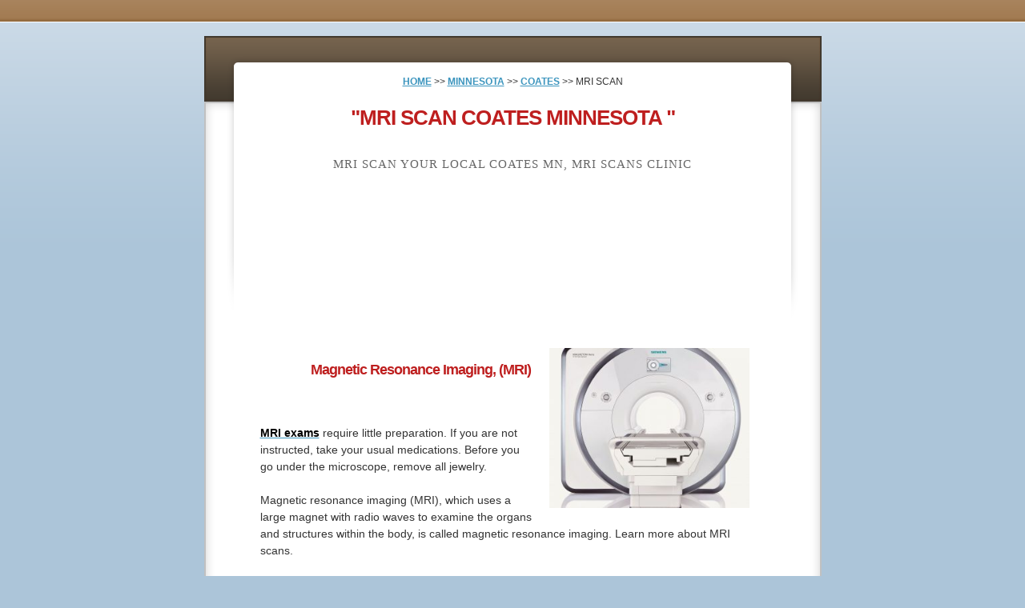

--- FILE ---
content_type: text/html; charset=UTF-8
request_url: https://affordablemrimn.com/minnesota/coates/mri-scan.php
body_size: 7550
content:
<!DOCTYPE html>
<html>
<head><meta charset="UTF-8"><meta name="viewport" content="width=device-width, initial-scale=1" /><meta content="Mri Scan Coates MN - We provide all types of MRI imaging for patients who need a cheap price with no hidden fees. We ensure all of our imaging is high quality so that patients can get the treatments they need. We also provide imaging with and without contrast and our open MRI machine helps make patients more comfortable." name="description"><meta charset="utf-8" />
	<title>MRI SCAN Coates MN | Affordable MRI</title>
	
	<link href="/web_seo/templates/mpc_218/style.css" media="screen" rel="stylesheet" type="text/css" />
	<style title="related_links_table" type="text/css">.rlink-links {
        width:100%;
        border-collapse:separate;
        border-spacing:12px;
    }
    .rlink-links td {
        text-align:left;
        background:#FFFFFF;
        padding:0px 4px;
        border:0px solid #000000;
        white-space:normal;
    }
    .rlink-links a:link {
        font-size:12pt;
        color:#0AB6FF;
        text-decoration:none;
    }
    .rlink-links a:visited {
        color:#0AB6FF;
        text-decoration:none;
    }
    .rlink-links a:hover {
        color:#0000FF;
        text-decoration:none;
    }
    .rlink-links a:active {
        color:#0000FF;
        text-decoration:none;
    }
	</style>
	<script type="application/ld+json">{"@context":"http:\/\/schema.org","@type":"LocalBusiness","url":"https:\/\/affordablemrimn.com\/","name":"Affordable MRI MN","description":"Mri Scan Coates MN - We provide all types of MRI imaging for patients who need a cheap price with no hidden fees. We ensure all of our imaging is high quality so that patients can get the treatments they need. We also provide imaging with and without contrast and our open MRI machine helps make patients more comfortable.","logo":"https:\/\/affordablemrimn.com\/wp-content\/uploads\/2020\/12\/Affordable-MRI-Logo-1.png","image":"https:\/\/affordablemrimn.com\/wp-content\/uploads\/2020\/12\/MRI-Machine-Finished.jpg","priceRange":"$$ ","hasMap":"https:\/\/www.google.com\/maps\/place\/iCare+Diagnostic+Imaging,+LLC\/@45.0754246,-93.3171293,15z\/data=!4m5!3m4!1s0x0:0xf1c76e55617e392!8m2!3d45.0757277!4d-93.3169568","email":"info@affordablemrimn.com","telephone":"+17632448020","openingHours":["Mon - Fri 8:00 AM - 5:00 PM"],"sameAs":["https:\/\/www.facebook.com\/Affordable-MRI-499-358501767636774\/","https:\/\/www.newchoicehealth.com\/f\/1336580018\/icare-diagnostic-imaging-llc","https:\/\/mri.directory\/region\/Minnesota\/Brooklyn-Center\/22384-Icare-Diagnostic-Imaging-Llc","https:\/\/npidb.org\/organizations\/ambulatory_health_care\/magnetic-resonance-imaging-mri_261qm1200x\/1336580018.aspx"],"aggregateRating":{"@type":"AggregateRating","ratingValue":"5","ratingCount":"237"},"address":{"@type":"PostalAddress","addressLocality":"Brooklyn Center","addressRegion":"MN","postalCode":" "},"geo":{"@type":"GeoCoordinates","latitude":" ","longitude":" "}}</script><script type="application/ld+json">
{
  "@context": "https://schema.org",
  "@type": "FAQPage",
  "mainEntity": [{
    "@type": "Question",
    "name": "Why would a doctor order an MRI?",
    "acceptedAnswer": {
      "@type": "Answer",
      "text": "An MRI allows the physician to look inside the mind to check for disease or injury without considering surgical procedure. A doctor specially trained to interpret the MRI outcomes (radiologist) will evaluate the scan pictures as well as report the outcomes to the medical professional. As you proceed your daily regimen, a radiologist, who is a physician learnt the analysis of MRI pictures, will certainly evaluate the results of the MRI brain scans and contact the medical professional."
    }
  },{
    "@type": "Question",
    "name": "Which is better an MRI or a CT scan?.",
    "acceptedAnswer": {
      "@type": "Answer",
      "text": "Although MRI and also CT can be utilized for pregnancy indications, there are concerns that CT radiation as well as comparison discolorations used in MRI may trigger prospective damage to the fetus. Also, X-rays and computed tomography (CT) scans can be unsafe while pregnant, which is why medical professionals might recommend an MRI. On the other hand, people with metal implants from previous surgical procedures or with pacemakers can not go through MRI since MRI functions making use of strong magnetic waves."
    }
  },{
    "@type": "Question",
    "name": "Are MRI Results available immediately?",
    "acceptedAnswer": {
      "@type": "Answer",
      "text": "After finishing an MRI, you might be asked to wait a couple of minutes while a technician or radiologist, a medical care professional who specializes in image reading such as an MRI, is pleased that say goodbye to photos are needed. After the MRI, the specialist might ask you to wait to determine if he requires to take more scans. Prior to your MRI examination, eat customarily and continue to take your normal medications unless or else indicated. During the check, the Specialist will certainly assist the individual to the space where the MRI scanner is located."
    }
  }]
}
</script><script type="application/ld+json">

{
"@context":"https://schema.org",
"@type":"WebPage",
"headline":"Mri Scan Coates Minnesota",
"url":"/minnesota/coates/mri-scan.php"</a>",
"about":

[{"@type": "thing", "name": "mri", "sameAs": ["http://en.wikipedia.org/wiki/Magnetic_resonance_imaging",
"https://www.google.com/search?q=mri&kgmid=/m/04xkp"]},
{"@type": "thing", "name": "radiology", "sameAs": ["http://en.wikipedia.org/wiki/Radiology",
"https://www.google.com/search?q=radiology&kgmid=/m/013x4m"]},
{"@type": "thing", "name": "patients", "sameAs": ["http://en.wikipedia.org/wiki/Patient",
"https://www.google.com/search?q=patients&kgmid=/m/028hfb"]},
{"@type": "thing", "name": "the brain", "sameAs": ["http://en.wikipedia.org/wiki/Brain",
"https://www.google.com/search?q=the+brain&kgmid=/m/017cc"]},
{"@type": "thing", "name": "magnetic field", "sameAs": ["http://en.wikipedia.org/wiki/Magnetic_field",
"https://www.google.com/search?q=magnetic+field&kgmid=/m/094f8"]},
{"@type": "thing", "name": "nyu langone", "sameAs": ["http://en.wikipedia.org/wiki/NYU_Langone_Health",
"https://www.google.com/search?q=nyu+langone&kgmid=/m/04jnvn0"]},
{"@type": "thing", "name": "imaging", "sameAs": ["http://en.wikipedia.org/wiki/Medical_imaging",
"https://www.google.com/search?q=imaging&kgmid=/m/01j3br"]},
{"@type": "thing", "name": "exam", "sameAs": ["http://en.wikipedia.org/wiki/Test_(assessment)",
"https://www.google.com/search?q=exam&kgmid=/m/03620t"]},
{"@type": "thing", "name": "metal", "sameAs": ["http://en.wikipedia.org/wiki/Metal",
"https://www.google.com/search?q=metal&kgmid=/m/04t7l"]},
{"@type": "thing", "name": "brain", "sameAs": ["http://en.wikipedia.org/wiki/Brain",
"https://www.google.com/search?q=brain&kgmid=/m/017cc"]},
{"@type": "thing", "name": "tissue", "sameAs": ["http://en.wikipedia.org/wiki/Tissue_(biology)",
"https://www.google.com/search?q=tissue&kgmid=/m/0q4pl"]},
{"@type": "thing", "name": "contrast agents", "sameAs": ["http://en.wikipedia.org/wiki/MRI_contrast_agent",
"https://www.google.com/search?q=contrast+agents&kgmid=/m/04_1hy3"]},
{"@type": "thing", "name": "magnetic resonance imaging (mri)", "sameAs": ["http://en.wikipedia.org/wiki/Magnetic_resonance_imaging",
"https://www.google.com/search?q=magnetic+resonance+imaging+(mri)&kgmid=/m/04xkp"]},
{"@type": "thing", "name": "signal", "sameAs": ["http://en.wikipedia.org/wiki/Signal",
"https://www.google.com/search?q=signal&kgmid=/m/01p9_w"]},
{"@type": "thing", "name": "machine", "sameAs": ["http://en.wikipedia.org/wiki/Machine",
"https://www.google.com/search?q=machine&kgmid=/m/0dkw5"]},
{"@type": "thing", "name": "heart", "sameAs": ["http://en.wikipedia.org/wiki/Heart",
"https://www.google.com/search?q=heart&kgmid=/m/07gdl1"]},
{"@type": "thing", "name": "mri machine", "sameAs": ["http://en.wikipedia.org/wiki/Magnetic_resonance_imaging",
"https://www.google.com/search?q=mri+machine&kgmid=/m/04xkp"]},
{"@type": "thing", "name": "scanner", "sameAs": ["http://en.wikipedia.org/wiki/Image_scanner",
"https://www.google.com/search?q=scanner&kgmid=/m/01v1hk"]},
{"@type": "thing", "name": "cerebellum", "sameAs": ["http://en.wikipedia.org/wiki/Cerebellum",
"https://www.google.com/search?q=cerebellum&kgmid=/m/010hq81k"]},
{"@type": "thing", "name": "mri exam", "sameAs": ["http://en.wikipedia.org/wiki/Magnetic_resonance_imaging",
"https://www.google.com/search?q=mri+exam&kgmid=/m/04xkp"]},
{"@type": "thing", "name": "energy", "sameAs": ["http://en.wikipedia.org/wiki/Energy",
"https://www.google.com/search?q=energy&kgmid=/m/0gj9n26"]},
{"@type": "thing", "name": "nucleus", "sameAs": ["http://en.wikipedia.org/wiki/Atomic_nucleus",
"https://www.google.com/search?q=nucleus&kgmid=/m/0f6n7"]},
{"@type": "thing", "name": "radio waves", "sameAs": ["http://en.wikipedia.org/wiki/Radio_frequency",
"https://www.google.com/search?q=radio+waves&kgmid=/m/0bs3d"]},
{"@type": "thing", "name": "liver", "sameAs": ["http://en.wikipedia.org/wiki/Liver",
"https://www.google.com/search?q=liver&kgmid=/m/04p8w"]},
{"@type": "thing", "name": "blood", "sameAs": ["http://en.wikipedia.org/wiki/Blood",
"https://www.google.com/search?q=blood&kgmid=/m/019jw"]},
{"@type": "thing", "name": "x-rays", "sameAs": ["http://en.wikipedia.org/wiki/X-ray",
"https://www.google.com/search?q=x-rays&kgmid=/m/087gx"]},
{"@type": "thing", "name": "tumors", "sameAs": ["http://en.wikipedia.org/wiki/Brain_tumor",
"https://www.google.com/search?q=tumors&kgmid=/m/09969"]},
{"@type": "thing", "name": "ct", "sameAs": ["http://en.wikipedia.org/wiki/CT_scan",
"https://www.google.com/search?q=ct&kgmid=/m/0dg0w"]}],

"mentions":

[{"@type": "thing", "name": "magnetic resonance imaging", "sameAs": ["http://en.wikipedia.org/wiki/Magnetic_resonance_imaging",
"https://www.google.com/search?q=magnetic+resonance+imaging&kgmid=/m/04xkp"]},
{"@type": "thing", "name": "computed tomography", "sameAs": ["http://en.wikipedia.org/wiki/CT_scan",
"https://www.google.com/search?q=computed+tomography&kgmid=/m/0dg0w"]},
{"@type": "thing", "name": "brainstem", "sameAs": ["http://en.wikipedia.org/wiki/Brainstem",
"https://www.google.com/search?q=brainstem&kgmid=/m/01hyr8"]},
{"@type": "thing", "name": "contrast agents", "sameAs": ["http://en.wikipedia.org/wiki/MRI_contrast_agent",
"https://www.google.com/search?q=contrast+agents&kgmid=/m/04_1hy3"]},
{"@type": "thing", "name": "modality", "sameAs": ["http://en.wikipedia.org/wiki/Medical_imaging",
"https://www.google.com/search?q=modality&kgmid=/m/01j3br"]},
{"@type": "thing", "name": "gadolinium", "sameAs": ["http://en.wikipedia.org/wiki/Gadolinium",
"https://www.google.com/search?q=gadolinium&kgmid=/m/025rs3m"]},
{"@type": "thing", "name": "pulse sequence", "sameAs": ["http://en.wikipedia.org/wiki/Magnetic_resonance_imaging",
"https://www.google.com/search?q=pulse+sequence&kgmid=/m/04xkp"]},
{"@type": "thing", "name": "putamen", "sameAs": ["http://en.wikipedia.org/wiki/Putamen",
"https://www.google.com/search?q=putamen&kgmid=/m/09cvh"]},
{"@type": "thing", "name": "meninges", "sameAs": ["http://en.wikipedia.org/wiki/Meninges",
"https://www.google.com/search?q=meninges&kgmid=/m/01g88s"]},
{"@type": "thing", "name": "hippocampus proper", "sameAs": ["http://en.wikipedia.org/wiki/Hippocampus",
"https://www.google.com/search?q=hippocampus+proper&kgmid=/m/0f3js"]},
{"@type": "thing", "name": "imaging modality", "sameAs": ["http://en.wikipedia.org/wiki/Medical_imaging",
"https://www.google.com/search?q=imaging+modality&kgmid=/m/01j3br"]},
{"@type": "thing", "name": "ct imaging", "sameAs": ["http://en.wikipedia.org/wiki/CT_scan",
"https://www.google.com/search?q=ct+imaging&kgmid=/m/0dg0w"]},
{"@type": "thing", "name": "imaging methods", "sameAs": ["http://en.wikipedia.org/wiki/Medical_imaging",
"https://www.google.com/search?q=imaging+methods&kgmid=/m/01j3br"]},
{"@type": "thing", "name": "pia", "sameAs": ["http://en.wikipedia.org/wiki/Pia_mater",
"https://www.google.com/search?q=pia&kgmid=/m/02bl5z"]},
{"@type": "thing", "name": "temporal horn", "sameAs": ["http://en.wikipedia.org/wiki/Lateral_ventricles",
"https://www.google.com/search?q=temporal+horn&kgmid=/m/04161yl"]},
{"@type": "thing", "name": "limbic system", "sameAs": ["http://en.wikipedia.org/wiki/Limbic_system",
"https://www.google.com/search?q=limbic+system&kgmid=/m/01cgkz"]},
{"@type": "thing", "name": "magnetic resonance technique", "sameAs": ["http://en.wikipedia.org/wiki/Magnetic_resonance_imaging",
"https://www.google.com/search?q=magnetic+resonance+technique&kgmid=/m/04xkp"]},
{"@type": "thing", "name": "biomedical imaging", "sameAs": ["http://en.wikipedia.org/wiki/Medical_imaging",
"https://www.google.com/search?q=biomedical+imaging&kgmid=/m/01j3br"]},
{"@type": "thing", "name": "gradient coils", "sameAs": ["http://en.wikipedia.org/wiki/Physics_of_magnetic_resonance_imaging",
"https://www.google.com/search?q=gradient+coils&kgmid=/m/0bbx7vt"]},
{"@type": "thing", "name": "radiologists", "sameAs": ["http://en.wikipedia.org/wiki/Radiology",
"https://www.google.com/search?q=radiologists&kgmid=/m/013x4m"]},
{"@type": "thing", "name": "basal nucleus", "sameAs": ["http://en.wikipedia.org/wiki/Basal_ganglia",
"https://www.google.com/search?q=basal+nucleus&kgmid=/m/0p9sf"]},
{"@type": "thing", "name": "cerebellum", "sameAs": ["http://en.wikipedia.org/wiki/Cerebellum",
"https://www.google.com/search?q=cerebellum&kgmid=/m/010hq81k"]},
{"@type": "thing", "name": "nmri", "sameAs": ["http://en.wikipedia.org/wiki/Magnetic_resonance_imaging",
"https://www.google.com/search?q=nmri&kgmid=/m/04xkp"]},
{"@type": "thing", "name": "medical imaging technique", "sameAs": ["http://en.wikipedia.org/wiki/Medical_imaging",
"https://www.google.com/search?q=medical+imaging+technique&kgmid=/m/01j3br"]},
{"@type": "thing", "name": "mri images", "sameAs": ["http://en.wikipedia.org/wiki/Magnetic_resonance_imaging",
"https://www.google.com/search?q=mri+images&kgmid=/m/04xkp"]}]
}

</script>
</head>
<body style="zoom: 1;"><div id="wrapper"><div id="content"><div id="header"><!-- Begin Breadcrumbs --><a href="/index.php">HOME</a> >> <a href="/minnesota/index.php">MINNESOTA</a> >> <a href="/minnesota/coates/index.php">COATES</a> >> MRI SCAN <!-- End Breadcrumbs -->
<h1><span style="font-size:26px;">"MRI SCAN COATES MINNESOTA "</span></h1>

<h2>MRI SCAN YOUR LOCAL COATES MN, MRI SCANS CLINIC</h2>
</div>
 
<div id="inner"><div class="form-box"><div class="form-box"><img alt="mri scan coates minnesota  " height="200" src="https://affordablemrimn.com/wp-content/uploads/elementor/thumbs/MRI-Machine-1-pf3ux78rwav6owc97oihk6ssjvr7fw1jk6z4mog4w4.jpg" width="250" /></div>
</div>

<h2 style="text-align: right;"><span style="font-size:18px;">Magnetic Resonance Imaging, (MRI)</span></h2>

<p><br />
<a dir="ltr" href="https://affordablemrimn.com/services/" lang="en" name="MRI Scans" target="_self" title="MRI Scans" type="MRI Scans"><span style="color:#000000;">MRI exams</span></a><span style="color:#000000;"> </span>require little preparation. If you are not instructed, take your usual medications. Before you go under the microscope, remove all jewelry.<br />
<br />
Magnetic resonance imaging (MRI), which uses a large magnet with radio waves to examine the organs and structures within the body, is called magnetic resonance imaging. Learn more about MRI scans.<br />
<br />
<a dir="ltr" href="https://affordablemrimn.com/services/ctscanners/" lang="en" name="MRI Scans" target="_self" title="MRI Scans" type="MRI Scans"><span style="color:#000000;">Magnetic resonance imaging (MRI)</span></a>, scans provide detailed images of organs and tissue in the body. An MRI scan is not like X-rays or CT scans. Instead, it uses radio waves and magnets to produce detailed images of the body&#39;s organs and tissues. It uses radio waves, magnets, and computers. Learn what happens after and during an MRI scan.<br />
<br />
 </p>

<h3>MRI SCAN NEAR COATES, MN</h3>

<p></p>

<h2>Why An MRI?</h2>

<p>Your medical professional will certainly discuss with you the benefits as well as threats of any MRI surgery. If the outcomes of your previous tests (such as X-rays, calculated tomography, or blood examinations) are abnormal, your doctor may order a stomach MRI. If your physician believes that there is an issue in the abdominal location however is uncertain what the health examination result is, he will request an MRI.</p>

<blockquote>A magnetic resonance imaging (MRI) check is a painless treatment that lasts 15 to 90 minutes, depending upon the size of the area being checked as well as the variety of pictures being taken.</blockquote>

<p>Before arranging an MRI, personnel will certainly make sure that you can get the MRI done securely. An MRI is usually required when detailed images of soft cells such as cartilage material and also tendons are to be watched. In cases where medical professionals require to check out soft tissue, MRI is a better choice than x-rays or calculated tomography.</p>

<h3>FAQ MRI SCAN</h3>

<ul><li><p><a dir="ltr" href="https://affordablemrimn.com/health-care/why-would-a-doctor-order-an-mri/" lang="en" name="MRI" target="_blank" title="MRI"><strong>Why would a doctor order an MRI?</strong></a><br />
An MRI enables the physician to look inside the mind to look for disease or injury without turning to surgery. A medical professional particularly educated to analyze the MRI outcomes (radiologist) will certainly examine the check photos and report the outcomes to the medical professional. As you continue your daily regimen, a radiologist, who is a physician trained in the interpretation of MRI images, will assess the results of the MRI mind scans and also get in touch with the doctor.</p>
</li>
<li><p><strong><a dir="ltr" href="https://affordablemrimn.com/health-care/which-is-better-a-ct-scan-or-mri/" lang="en" name="MRI" target="_blank" title="MRI">Which is better an MRI or a CT scan?</a>.</strong><br />
Although MRI as well as CT can be used for pregnancy indicators, there are worries that CT radiation and also comparison stains made use of in MRI might cause possible damage to the unborn child. Additionally, X-rays and computed tomography (CT) scans can be harmful while pregnant, which is why doctors may advise an MRI. Conversely, people with steel implants from previous surgical procedures or with pacemakers can not undertake MRI since MRI works utilizing solid magnetic waves.</p>
</li>
<li><p><a dir="ltr" href="https://affordablemrimn.com/services/" lang="en" name="MRI Scans" target="_self" title="MRI Scans" type="MRI Scans">Are MRI Results available immediately?</a><br />
After finishing an MRI, you might be asked to wait a couple of mins while a professional or radiologist, a medical care expert that concentrates on picture reading such as an MRI, is satisfied that say goodbye to images are required. After the MRI, the professional might ask you to wait to figure out if he needs to take more scans. Prior to your MRI test, eat customarily as well as continue to take your common medications unless or else indicated. During the scan, the Service technician will certainly assist the individual to the space where the MRI scanner lies.</p>
</li>
</ul>

<h3><a href="/">We Provide An Affordable, Low Cost MRI Near Coates, Minnesota</a></h3>

<p>The type of MRI treatment performed, which part of the body is scanned, and the requirement for dyes or contrasts throughout the scan all impact the price of an MRI. The expense of an MRI scan will differ depending upon the imager chosen, the part of the body, as well as the requirement for comparison. It consists of all prices related to the procedure and also no surprise expenses.</p>

<ol><li><p><a dir="ltr" href="https://affordablemrimn.com/services/musculoskeletalmri/" lang="en" name="MRI Musculoskeletal" target="_self" title="MRI Musculoskeletal" type="MRI Musculoskeletal">Musculoskeletal MRI</a></p>
</li>
<li><p><a dir="ltr" href="https://affordablemrimn.com/services/abdomenmri/" lang="en" name="Abdomen MRI" target="_self" title="Abdomen MRI">Abdomen MRI</a></p>
</li>
<li><p><a dir="ltr" href="https://affordablemrimn.com/services/vascularmri/" lang="en" name="Vascular MRI" target="_self" title="Vascular MRI">Vascular MRI</a></p>
</li>
<li><p><a dir="ltr" href="https://affordablemrimn.com/services/brainmri/" lang="en" name="Brain MRI" target="_self" title="Brain MRI" type="Brain MRI">Brain MRI</a></p>
</li>
<li><p><a dir="ltr" href="https://affordablemrimn.com/services/spinemri/" lang="en" name="Spine MRI" target="_self" title="Spine MRI">Spine MRI</a></p>
</li>
</ol>

<p><a dir="ltr" href="https://www.google.com/search?q=Magnetic+resonance+imaging&amp;kponly&amp;kgmid=/m/04xkp" lang="en" name="MRI Scans" rel="noopener" target="_blank" title="MRI Scans" type="MRI Scans">Magnetic resonance imaging</a> is a medical imaging technique used in radiology to form pictures of the anatomy and the physiological processes of the body. MRI scanners use strong magnetic fields, magnetic field gradients, and radio waves to generate images of the organs in the body.</p>

<h3>Imaging Centers near me - find out how to save money</h3>

<p>Imaging centers scan costs differ by center & place. For 40% of high-deductible people insurance coverage no longer covers MRI/CT/Ultrasound scan price up until they reach their $6,000 to $18,000 deductible. Patients are expected to pay of pocket in between $700 - $6,000 for a solitary MRI or a CT scan. It&#39;s vital that you do your study first before mosting likely to the closest center where you were routed first by your medical professional.<br />
 </p>

<div><span style="font-size:14px;"><strong>SEE HOW MUCH YOU CAN SAVE</strong></span><br />
 </div>

<div><span style="font-size:14px;">Our concierge will help you find the most affordable imaging center</span></div>

<div><span style="font-size:14px;">MRI scan costs by procedure type</span></div>

<div><span style="font-size:14px;">Find out the average prices for most frequent imaging procedures:</span><br />
 </div>

<div></div>

<div><span style="font-size:14px;">CPT Code<span style="white-space:pre"> </span>MRI procedure<span style="white-space:pre"> </span>Price<span style="white-space:pre"> </span>Direct Pay Price<span style="white-space:pre"> </span>Average (Estimated) Total</span></div>

<div><span style="font-size:14px;">70552<span style="white-space:pre"> </span>MRI Brain w/ Contrast<span style="white-space:pre"> </span>$847<span style="white-space:pre"> </span>$1,100<span style="white-space:pre"> </span>$1,692</span></div>

<div><span style="font-size:14px;">70553<span style="white-space:pre"> </span>MRI Brain w/o & w/ Contrast<span style="white-space:pre"> </span>$1,027<span style="white-space:pre"> </span>$1,335<span style="white-space:pre"> </span>$2,054</span></div>

<div><span style="font-size:14px;">70551<span style="white-space:pre"> </span>MRI Brain w/o Contrast<span style="white-space:pre"> </span>$664<span style="white-space:pre"> </span>$863<span style="white-space:pre"> </span>$1,328</span></div>

<div><span style="font-size:14px;">72149<span style="white-space:pre"> </span>MRI Lumbar Spine w/ Contrast<span style="white-space:pre"> </span>$846<span style="white-space:pre"> </span>$1,100<span style="white-space:pre"> </span>$1,692</span></div>

<div><span style="font-size:14px;">72158<span style="white-space:pre"> </span>MRI Lumbar Spine w/o & w/ Contrast<span style="white-space:pre"> </span>$1,033<span style="white-space:pre"> </span>$1,342<span style="white-space:pre"> </span>$2,065</span></div>

<div><span style="font-size:14px;">72148<span style="white-space:pre"> </span>MRI Lumbar Spine w/o Contrast<span style="white-space:pre"> </span>$664<span style="white-space:pre"> </span>$863<span style="white-space:pre"> </span>$1,328</span></div>

<div><span style="font-size:14px;">72142<span style="white-space:pre"> </span>MRI Spine Cervical w/ Contrast<span style="white-space:pre"> </span>$1,960<span style="white-space:pre"> </span>$2,547<span style="white-space:pre"> </span>$3,919</span></div>

<div><span style="font-size:14px;">72156<span style="white-space:pre"> </span>MRI Spine Cervical w/o & w Contrast<span style="white-space:pre"> </span>$1,033<span style="white-space:pre"> </span>$1,342<span style="white-space:pre"> </span>$2,065</span></div>

<div><span style="font-size:14px;">72141<span style="white-space:pre"> </span>MRI Spine Cervical w/o Contrast<span style="white-space:pre"> </span>$664<span style="white-space:pre"> </span>$863<span style="white-space:pre"> </span>$1,328</span></div>

<div><span style="font-size:14px;">74182<span style="white-space:pre"> </span>MRI Abd w/ Contrast<span style="white-space:pre"> </span>$846<span style="white-space:pre"> </span>$1,100<span style="white-space:pre"> </span>$1,692</span></div>

<div><span style="font-size:14px;">74183<span style="white-space:pre"> </span>MRI Abd w/o & w/ Contrast<span style="white-space:pre"> </span>$1,033<span style="white-space:pre"> </span>$1,342<span style="white-space:pre"> </span>$2,065</span></div>

<div><span style="font-size:14px;">74181<span style="white-space:pre"> </span>MRI Abd w/o Contrast<span style="white-space:pre"> </span>$664<span style="white-space:pre"> </span>$863<span style="white-space:pre"> </span>$1,328<br />
<br />
<strong>Imaging Centers scan costs for uninsured patients</strong><br />
<br />
Location matters: save money by going to an imaging center to larger cities with more competition<br />
The pricing is generally tied to supply & demand market economics. The more outpatient facilities are there in the market, the higher is the competition. And as a result, the imaging centers are more willing to compete on price for MRI & CT scans to win patients. Generally, large cities with a lot of competing hospitals such as Coates, Minnesota or Chicago and outpatient clinics tend to be more affordable.<br />
<br />
We tend to see the best prices in the Coates region, Minnesota region and other large cities. Generally, the more facilities are in an area, the higher is the likelihood that they will compete for patients on price and service quality.</span></div>

<div></div>

<p><br />
<br />
<iframe allow="accelerometer; autoplay; clipboard-write; encrypted-media; gyroscope; picture-in-picture" allowfullscreen="" frameborder="0" height="350" src="https://www.youtube.com/embed/MkmfQOET4pc" title="YouTube video player" width="100%"><br />
<br />
Service We Provide Near you!<br />

<table class='rlink-links'>
<tr>
<td><a href='/minnesota/coates/how-much-is-an-mri.php'>HOW MUCH IS AN MRI</a></td>
<td><a href='/minnesota/coates/affordable-mri-scans.php'>AFFORDABLE MRI SCANS</a></td>
<td><a href='/minnesota/coates/mri-with-or-without-contrast.php'>MRI WITH OR WITHOUT CONTRAST</a></td>
</tr>
<tr>
<td><a href='/minnesota/coates/brain-mri-without-contrast.php'>BRAIN MRI WITHOUT CONTRAST</a></td>
<td><a href='/minnesota/coates/average-cost-of-an-mri.php'>AVERAGE COST OF AN MRI</a></td>
<td><a href='/minnesota/coates/how-long-does-an-mri-take.php'>HOW LONG DOES AN MRI TAKE</a></td>
</tr>
<tr>
<td><a href='/minnesota/coates/private-mri-scan-without-referral.php'>PRIVATE MRI SCAN WITHOUT REFERRAL</a></td>
<td><a href='/minnesota/coates/no-insurance-MRI.php'>NO INSURANCE MRI</a></td>
</tr>
</table>
 </p>

<p><strong>Find us near you in Coates Minnesota!</strong></p>

<div style="background:#eee;border:1px solid #ccc;padding:5px 10px;">  -  <br />
  - <a href=" " target="_blank">Google map</a></div>
<!-- Begin Google Maps -->
<div style="width:100%px;height:250px;margin:0 auto"><div style="padding:10px"><iframe frameborder="0" height="250" marginheight="0" marginwidth="0" scrolling="no" src="//maps.google.com/maps?f=q&amp;source=s_q&amp;hl=en&amp;geocode=&amp;q=Coates+Minnesota&amp;ie=UTF8&amp;z=12&amp;t=m&amp;iwloc=near&amp;output=embed" width="100%"></div>
<a href="/minnesota/coates/how-much-is-an-mri.php">Next</a> • <a href="/minnesota/coates/affordable-mri.php">Previous</a></div>
<!-- End Google Maps --><br />
 
<center><span style="font-size:16px;"><a dir="ltr" href="https://affordablemrimn.com/services/" lang="en" name="Affordable MRI" target="_self" title="Affordable MRI" type="Affordable MRI"><span style="color:#FF8C00;">Services</span></a><span style="color:#FF8C00;"> | </span><a dir="ltr" href="https://affordablemrimn.com/contact-us/" lang="en" name="Affordable MRI" target="_self" title="Affordable MRI" type="Affordable MRI"><span style="color:#FF8C00;">Contact Us</span></a></span><br />
<br />
<a href="/" target="_self"><img alt="Mri Scan Coates Minnesota" dir="ltr" longdesc="Mri Scan" src="https://affordablemrimn.com/wp-content/uploads/2020/12/Affordable-MRI-Logo-5.png" style="width: 299px; height: 72px;" title="Affordable MRI" /></a></center>
</div>
</div>
</div>

<div id="footer">Copyright 2021 - <b>Affordable MRI Twin Cities MN© </b>- all rights reserved.</div>
</body>
</html>


--- FILE ---
content_type: text/css; charset=utf-8
request_url: https://affordablemrimn.com/web_seo/templates/mpc_218/style.css
body_size: 853
content:
* { 
	margin: 0; 
	padding: 0; 
}
.clearfix:after {
	content: ".";
	display: block;
	clear: both;
	visibility: hidden;
	line-height: 0;
	height: 0;
}
 
.clearfix {
	display: inline-block;
}
 
html[xmlns] .clearfix {
	display: block;
}
 
* html .clearfix {
	height: 1%;
}
body {
	background: #acc5d9 url(/web_seo/templates/mpc_218/images/background.gif) repeat-x top;
	font-family: "Helvetica Neue", "Lucida Grande", Helvetica, Arial, Verdana, sans-serif;
	font-size: 12px; 
	color: #333;
}
p {
	font-size: 14px;
	line-height: 1.55em;
	margin: 0.625em 0;
	padding: 5px 0;
	text-align: left;
}
a {
	color: #3c95be;
	font-weight: bold;
}
em {
	padding: 3px;
	background: #fffcde;
	font-weight: bold;
}
#wrapper {
	width: 771px;
	margin: 0 auto;
}
#content {
	width: 771px;
	background: url(/web_seo/templates/mpc_218/images/content.gif) repeat-y top;
	border-bottom: 2px solid #c0c0c0;
}
	#content h1 {
		font-size: 28px;
	    line-height: 38px;
	    letter-spacing: -1px;
		color: #be1f1f;
		margin: 0 0 0 0;
		padding: 0 60px;
		padding-top: 10px;
		text-align: center!important;
	}
	#content h2 {
		font-size: 28px;
	    line-height: 28px;
	    letter-spacing: -1px;
		color: #be1f1f;
		margin: 0 0 0 0;
		padding: 20px 60px;
		padding-top: 10px;
		text-align: center!important;
	}
	#content h3 {
		font-size: 18px;
	    line-height: 28px;
	    letter-spacing: -1px;
		color: #555;
		margin: 0 0 0 0;
		padding: 0 60px;
		text-align: center!important;
		padding-top: 10px;
	}
	#content ul li {
		padding: 5px;
		margin: 10px 0;
		border: 2px solid #ccc;
		list-style: none;
		padding-left: 15px;
	}
	#content ol {
		font-weight: bold;
		margin-left: 60px;
	}
blockquote {
  font: 14px/22px normal helvetica, sans-serif;
  margin-top: 10px;
  margin-bottom: 10px;
  margin-left: 50px;
  padding-left: 15px;
  border-left: 3px solid #ccc;
}
#header {
	width: 771px;
	height: 306px;
	text-align: center;
	padding-top: 50px;
	margin-top: 45px;
	background: url(/web_seo/templates/mpc_218/images/header.gif) no-repeat top;
}
	#header h1 {
		font-size: 38px;
	    line-height: 48px;
	    letter-spacing: -1px;
		color: #be1f1f;
		margin: 0 0 0 0;
		padding: 0 60px;
		padding-top: 10px;
	}
	#header h2 {
		font-family: "Lucida Grande", Tahoma;
		font-size: 15px;
		color: #666666;
        margin-top: 10px;
        font-weight: normal;
		text-align: center!important;
		padding: 10px 100px;
		line-height: 28px;
		letter-spacing: 1px;
	}
#inner {
	padding: 20px 70px;
}
#footer {
	text-align: center;
	color: #333;
	padding: 20px;
}
.form-box
{
float: right;
clear: both;
padding: 0px 10px 0px 0px;
margin: 0px 0px 0px 10px;
}